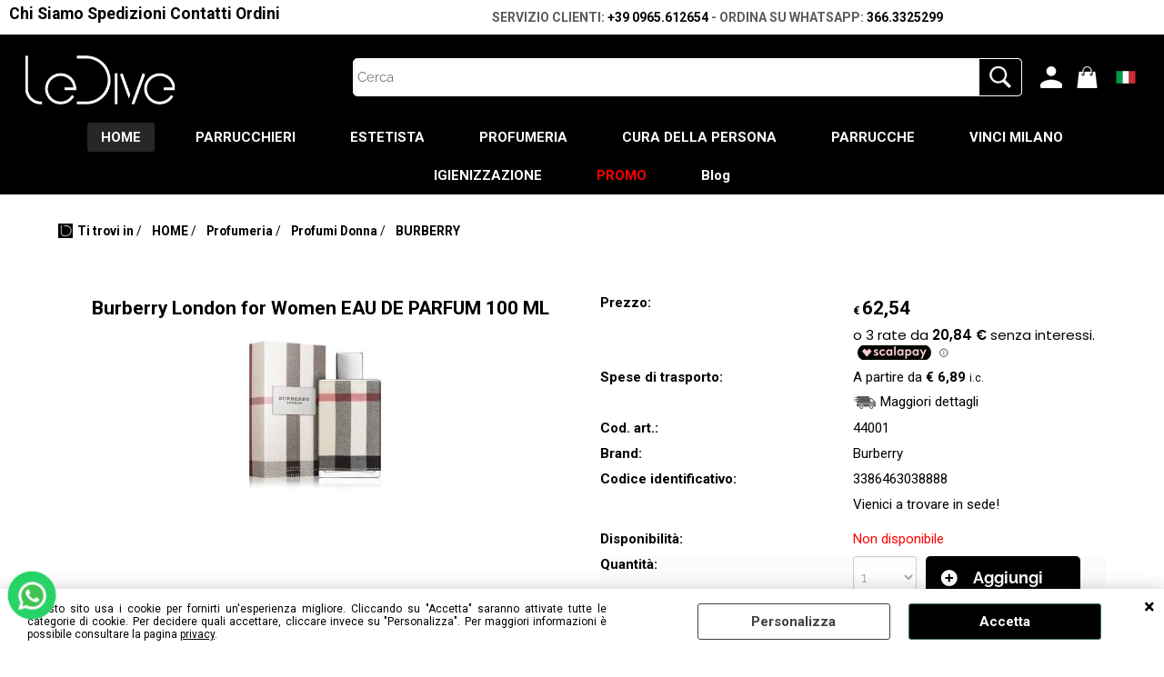

--- FILE ---
content_type: text/html; Charset=iso-8859-1
request_url: https://www.ledivebeauty.it/home/profumeria/profumi-donna/burberry/burberry-london-for-women-eau-de-parfum-100-ml.1.21.215.gp.4501.uw
body_size: 83688
content:
<!DOCTYPE html>
<html lang="it">
<head>
<meta charset="iso-8859-1">
<meta http-equiv="content-type" content="text/html; charset=iso-8859-1">
<base href="https://www.ledivebeauty.it/" />
<script type="text/javascript" id="rdy_p12rgJyD">
	//<![CDATA[
	window.onerror = function(message, url, lineNumber,columnNumber,oError) {oError = oError||{};var aStack = (oError.stack||"").split("\n");var aConsole = [];aConsole.push(message);for(var sY=0;sY<aStack.length;sY++){if(aStack[sY]){aConsole.push(aStack[sY].replace(/@/g,"\t"));}}console.log("ERROR:");console.log(aConsole.join("\n"));console.log("------------------------------------");return true;};
	//]]>
</script>


<link  href="scripts/jquery.js" rel="preload" type="text/javascript" as="script" />
<link  href="scripts/readyprolibrary.min120.js?lang=it" rel="preload" type="text/javascript" as="script" />
<link  href="/readycontent/images/Le_Dive-bianco.png" rel="preload" as="image" />
<link  href="ReadySkins/wonder/profile_69_20251117140124.css" rel="preload" type="text/css" as="style" />
<title>Burberry London for Women EAU DE PARFUM 100 ML - Burberry- Le Dive Beauty</title>
<meta http-equiv="imagetoolbar" content="no" />
<meta name="generator" content="Ready Pro Ecommerce" />
<meta name="content-language" content="it" />
<link rel="icon" type="image/x-icon" href="/favicon.ico" />
<meta content="Burberry London for Women EAU DE PARFUM 100 ML" name="keywords" />
<meta content=" Vivi l&#8217;atmosfera unica di Londra nella sua forma pi&#249; sensuale. L&#8217;eau de parfum da donna Burberry London rappresenta l&#8217;atmosfera della metropoli britannica che unisce in modo unico tradizione e spirito creativo dinamico. fresca fragranza floreale per la donna elegante in modo naturale perfetto per l&#8217;uso quotidiano e le occasioni speciali Composizione del profumo Le note di testa combinano il romantico&amp;#160;profumo&amp;#160;di rose e lonicera con il succoso mandarino tangerino. Dopo alcuni istanti si aggiungono gli accordi del seducente gelsomino, la gardenia tahitiana e le tenere peonie, che rinfrescano i dolcissimi mandarini. Il fondo dell&#8217;eau de parfum Burberry London del 2006 &#232; una calda miscela di patchouli, muschio e legno di sandalo, che rendono questa fragranza molto femminile e accattivante. Storia del profumo Burberry London &#232; l&#8217;essenza della capitale britannica catturata in un unico flacone, vestito in un tessuto con il tipico motivo a scacchi, che &#232; parte integrante dell'iconico abbigliamento e degli accessori di moda del marchio Burberry. Ti interessa questo profumo? Nel 2019, il marchio Burberry ha deciso di innovare il design di alcuni dei suoi profumi. Pu&#242; quindi succedere che i dettagli di un flacone o di una scatola siano diversi da quelli presentati nella fotografia. Tuttavia, i profumi Burberry conservano ancora la loro tipica eleganza britannica senza tempo. &amp;#160; " name="description" />
<meta content="width=device-width, minimum-scale=1.0, maximum-scale=5.0, initial-scale=1.0" name="viewport" />
<meta content="yes" name="apple-mobile-web-app-capable" />
<meta content="yes" name="mobile-web-app-capable" />
<link  href="https://www.ledivebeauty.it/home/profumeria/profumi-donna/burberry/burberry-london-for-women-eau-de-parfum-100-ml.1.21.215.gp.4501.uw" rel="canonical" />
<meta property="og:title" content="Burberry London for Women EAU DE PARFUM 100 ML - Burberry- Le Dive Beauty" />
<meta property="og:type" content="product" />
<meta content=" Vivi l&#8217;atmosfera unica di Londra nella sua forma pi&#249; sensuale. L&#8217;eau de parfum da donna Burberry London rappresenta l&#8217;atmosfera della metropoli britannica che unisce in modo unico tradizione e spirito creativo dinamico. fresca fragranza floreale per la donna elegante in modo naturale perfetto per l&#8217;uso quotidiano e le occasioni speciali Composizione del profumo Le note di testa combinano il romantico&amp;#160;profumo&amp;#160;di rose e lonicera con il succoso mandarino tangerino. Dopo alcuni istanti si aggiungono gli accordi del seducente gelsomino, la gardenia tahitiana e le tenere peonie, che rinfrescano i dolcissimi mandarini. Il fondo dell&#8217;eau de parfum Burberry London del 2006 &#232; una calda miscela di patchouli, muschio e legno di sandalo, che rendono questa fragranza molto femminile e accattivante. Storia del profumo Burberry London &#232; l&#8217;essenza della capitale britannica catturata in un unico flacone, vestito in un tessuto con il tipico motivo a scacchi, che &#232; parte integrante dell'iconico abbigliamento e degli accessori di moda del marchio Burberry. Ti interessa questo profumo? Nel 2019, il marchio Burberry ha deciso di innovare il design di alcuni dei suoi profumi. Pu&#242; quindi succedere che i dettagli di un flacone o di una scatola siano diversi da quelli presentati nella fotografia. Tuttavia, i profumi Burberry conservano ancora la loro tipica eleganza britannica senza tempo. &amp;#160; " property="og:description" />
<meta property="og:url" content="https://www.ledivebeauty.it/home/profumeria/profumi-donna/burberry/burberry-london-for-women-eau-de-parfum-100-ml.1.21.215.gp.4501.uw" />
<meta property="og:image" content="https://www.ledivebeauty.it/files/le_dive_beauty_Files/Foto/44867.JPG" />
<link  href="https://www.ledivebeauty.it/files/le_dive_beauty_Files/Foto/44867.JPG" rel="image_src" />
<link  href="ReadySkins/slick/slick1.css" rel="stylesheet" type="text/css" />
<link  href="ReadySkins/slick/slick-theme1.css" rel="stylesheet" type="text/css" />
<!-- SKIN Predefinita (Wonder-Advanced Black) -->
<link  href="ReadySkins/wonder/profile_69_20251117140124.css" rel="stylesheet" type="text/css" />
<style type="text/css">
.badge-ribbon-title.b1{all:initial;position:relative;white-space: nowrap;display:inline-block !important;border-top-left-radius:2px;border-bottom-left-radius:2px;z-index:10;box-sizing:border-box;text-align:center !important;}.badge-ribbon-title.b1::before {all: initial;}.badge-ribbon-title.b1::after {all: initial;content:" ";display:inline-block;position:absolute;top: 0;right:0;transform: skew(-10deg, 0deg);transform-origin:bottom left;border-radius:2px;padding:0;z-index:9;}.badge-ribbon-title.b1 > span {all:initial;}
.badge-ribbon-title.b2{all:initial;position:relative;white-space: nowrap;display:inline-block !important;border-top-left-radius:2px;border-bottom-left-radius:2px;z-index:10;box-sizing:border-box;text-align:center !important;}.badge-ribbon-title.b2::before {all: initial;}.badge-ribbon-title.b2::after {all: initial;content:" ";display:inline-block;position:absolute;top: 0;right:0;transform: skew(-10deg, 0deg);transform-origin:bottom left;border-radius:2px;padding:0;z-index:9;}.badge-ribbon-title.b2 > span {all:initial;}
#sheetBox .badge-ribbon-title.b1{background-color:red !important;box-shadow:0 2px 3px rgba(0, 0, 0, 0.2) !important;padding: 2px 10px 2px 10px !important;margin-right: 10px !important;margin-bottom: 5px !important;min-width: 80px !important;}#sheetBox .badge-ribbon-title.b1::after {background-color:red !important;height: 100% !important;width: 10px !important;}#sheetBox .badge-ribbon-title.b1::before {content: "new" !important;color:#fff !important;font-family: Tahoma !important;font-size: 12px !important;}
#sheetBox .badge-ribbon-title.b2{background-color:#34bf34 !important;box-shadow:0 2px 3px rgba(0, 0, 0, 0.2) !important;padding: 2px 10px 2px 10px !important;margin-right: 10px !important;margin-bottom: 5px !important;min-width: 80px !important;}#sheetBox .badge-ribbon-title.b2::after {background-color:#34bf34 !important;height: 100% !important;width: 10px !important;}#sheetBox .badge-ribbon-title.b2::before {content: "promo" !important;color:#fff !important;font-family: Tahoma !important;font-size: 12px !important;}
.bigBox .badge-ribbon-title.b1:not(.belongsToGroup),.bigBoxFade .badge-ribbon-title.b1:not(.belongsToGroup),.carousel .badge-ribbon-title.b1:not(.belongsToGroup),.miniBox .badge-ribbon-title.b1:not(.belongsToGroup){background-color:red !important;box-shadow:0 2px 3px rgba(0, 0, 0, 0.2) !important;padding: 2px 10px 2px 10px !important;margin-right: 10px !important;margin-bottom: 5px !important;min-width: 80px !important;}.bigBox .badge-ribbon-title.b1:not(.belongsToGroup)::after,.bigBoxFade .badge-ribbon-title.b1:not(.belongsToGroup)::after,.carousel .badge-ribbon-title.b1:not(.belongsToGroup)::after,.miniBox .badge-ribbon-title.b1:not(.belongsToGroup)::after{background-color:red !important;height: 100% !important;width: 10px !important;}.bigBox .badge-ribbon-title.b1:not(.belongsToGroup)::before,.bigBoxFade .badge-ribbon-title.b1:not(.belongsToGroup)::before,.carousel .badge-ribbon-title.b1:not(.belongsToGroup)::before,.miniBox .badge-ribbon-title.b1:not(.belongsToGroup)::before {content: "new" !important;color:#fff !important;font-family: Tahoma !important;font-size: 12px !important;}
.bigBox .badge-ribbon-title.b2:not(.belongsToGroup),.bigBoxFade .badge-ribbon-title.b2:not(.belongsToGroup),.carousel .badge-ribbon-title.b2:not(.belongsToGroup),.miniBox .badge-ribbon-title.b2:not(.belongsToGroup){background-color:#34bf34 !important;box-shadow:0 2px 3px rgba(0, 0, 0, 0.2) !important;padding: 2px 10px 2px 10px !important;margin-right: 10px !important;margin-bottom: 5px !important;min-width: 80px !important;}.bigBox .badge-ribbon-title.b2:not(.belongsToGroup)::after,.bigBoxFade .badge-ribbon-title.b2:not(.belongsToGroup)::after,.carousel .badge-ribbon-title.b2:not(.belongsToGroup)::after,.miniBox .badge-ribbon-title.b2:not(.belongsToGroup)::after{background-color:#34bf34 !important;height: 100% !important;width: 10px !important;}.bigBox .badge-ribbon-title.b2:not(.belongsToGroup)::before,.bigBoxFade .badge-ribbon-title.b2:not(.belongsToGroup)::before,.carousel .badge-ribbon-title.b2:not(.belongsToGroup)::before,.miniBox .badge-ribbon-title.b2:not(.belongsToGroup)::before {content: "promo" !important;color:#fff !important;font-family: Tahoma !important;font-size: 12px !important;}
.productsWrapper .badge-ribbon-title.b1{background-color:red !important;box-shadow:0 2px 3px rgba(0, 0, 0, 0.2) !important;padding: 2px 10px 2px 10px !important;margin-right: 10px !important;margin-bottom: 5px !important;min-width: 80px !important;}.productsWrapper .badge-ribbon-title.b1::after {background-color:red !important;height: 100% !important;width: 10px !important;}.productsWrapper .badge-ribbon-title.b1::before {content:"new" !important;color:#fff !important;font-family: Tahoma !important;font-size: 12px !important;}
.productsWrapper .badge-ribbon-title.b2{background-color:#34bf34 !important;box-shadow:0 2px 3px rgba(0, 0, 0, 0.2) !important;padding: 2px 10px 2px 10px !important;margin-right: 10px !important;margin-bottom: 5px !important;min-width: 80px !important;}.productsWrapper .badge-ribbon-title.b2::after {background-color:#34bf34 !important;height: 100% !important;width: 10px !important;}.productsWrapper .badge-ribbon-title.b2::before {content:"promo" !important;color:#fff !important;font-family: Tahoma !important;font-size: 12px !important;}
</style>

<style type="text/css">
#colSx,#colDx,#colMid{display:table-cell;vertical-align:top;}#mainTable{display:table;}
</style>
<script type="text/javascript" id="rdy_V82PyAPL">
//<![CDATA[
var template_var_bShowMobileVersion=false;
var template_var_skinFolder='ReadySkins/wonder/img/';
var template_var_ajaxCall_page='ajaxRequests.asp';
var template_var_upload_files_page='uploadFiles.asp';
var template_var_renew_session_page='';
var template_var_send_order_page='default.asp?cmd=sendOrder';
var template_var_order_incomplete_btn_ko='Annulla';
var template_var_order_incomplete_btn_ok='Procedi con l\'acquisto';
var template_var_order_incomplete_message='<strong>ATTENZIONE!!</strong><br /><p>Siamo spiacenti ma attualmente non esiste alcun vettore disponibile per la tua zona di consegna.</p><ul><li>Potresti decidere di inviare comunque l\'ordine. Ti chiamera\' un nostro tecnico per aiutarti</li><li>Oppure potresti annullare l\'operazione e riprovare tra qualche giorno lasciando i tuoi articoli nel carrello.</li><li>Oppure potresti annullare l\'operazione ma solo per provare un\'altra destinazione</li></ul><br /><br /><strong>Come vuoi procedere?</strong>';
var readypro_data = {cookiesAccepted:0,cookiesMarketingAccepted:0,cookiesStatisticsAccepted:0,webSiteCharset:'iso-8859-1'};
//]]>
</script>
<script src="scripts/jquery.js" type="text/javascript" id="rdy_scriptsjqueryjs"></script>
<script src="scripts/readyprolibrary.min120.js?lang=it" type="text/javascript" id="rdy_scriptsreadyprolibrarymin120jslangit" defer="defer"></script>
<script src="scripts/select2/dist/js/i18n/it.js" type="text/javascript" id="rdy_scriptsselect2distjsi18nitjs" defer="defer"></script>
<script src="scripts/slick/slick1.js" type="text/javascript" id="rdy_scriptsslickslick1js" defer="defer"></script>
<script src="https://cdn.scalapay.com/widget/v3/js/scalapay-widget.esm.js" type="module" id="rdy_httpscdnscalapaycomwidgetv3jsscalapaywidgetesmjs"></script>
<script src="https://cdn.scalapay.com/widget/v3/js/scalapay-widget.js" type="text/javascript" id="rdy_httpscdnscalapaycomwidgetv3jsscalapaywidgetjs" nomodule></script>
<script src="https://www.paypal.com/sdk/js?locale=it_IT&currency=EUR&client-id=AUk2xMu4TBx2SZGTXmRCizcuF9ePYmtRPyJydXi1N8GpJuwcbg8L1n_bopxA_23HGUHfC5zP27n0oTKE" type="text/javascript" id="rdy_httpswwwpaypalcomsdkjslocaleit_ITcurrencyEURclientidAUk2xMu4TBx2SZGTXmRCizcuF9ePYmtRPyJydXi1N8GpJuwcbg8L1n_bopxA_23HGUHfC5zP27n0oTKE" data-partner-attribution-id="Codice_Cart_ReadyProP4P"></script>
<!-- Google Tag Manager -->
<script type="text/javascript" id="rdy_lZ1U5Nqs">
//<![CDATA[
// Define dataLayer and the gtag function.
window.dataLayer = window.dataLayer || [];
function gtag(){dataLayer.push(arguments);}
// Set default consent to denied as a placeholder
// Determine actual values based on your own requirements
gtag('consent', 'default', {
'ad_storage':'denied',
'ad_user_data':'denied',
'ad_personalization':'denied',
'analytics_storage':'denied'
});
(function(w,d,s,l,i){w[l]=w[l]||[];w[l].push({'gtm.start':new Date().getTime(),event:'gtm.js'});var f=d.getElementsByTagName(s)[0],j=d.createElement(s),dl=l!='dataLayer'?'&l='+l:'';j.async=true;j.src='https://www.googletagmanager.com/gtm.js?id='+i+dl;f.parentNode.insertBefore(j,f);})(window,document,'script','dataLayer','GTM-PHMXJF2');
//]]>
</script>
<!-- End Google Tag Manager -->
</head>
<body id="body_getProd" class="body_lang_it webAreaID_21">
<!-- Google Tag Manager (noscript) -->
<noscript><iframe src="https://www.googletagmanager.com/ns.html?id=GTM-PHMXJF2" height="0" width="0" style="display:none;visibility:hidden"></iframe></noscript>
<!-- End Google Tag Manager (noscript) -->
<div id="cookieAlert"><div class="text"><p>Questo sito usa i cookie per fornirti un'esperienza migliore. Cliccando su "Accetta" saranno attivate tutte le categorie di cookie. Per decidere quali accettare, cliccare invece su "Personalizza". Per maggiori informazioni è possibile consultare la pagina <a href="/privacy">privacy</a>.</p></div><div class="btn"><a href="/?cmd=cookieAlertDetails" class="details" onclick="return showCookieDetails(this);">Personalizza</a><a href="/?cmd=cookieAlertOK" class="ok" onclick="return acceptCookie(this,false);">Accetta</a></div><a href="/?cmd=cookieAlertCLOSE" class="close" onclick="return closeCookieBanner(this);">CHIUDI</a></div>
<div id="r_left_menu"><div class="r_left_menu_loader"></div><div class="r_left_menu_container"><div class="r_left_menu_container_scroll"><ul><li class="btn_left_close btn"><span>Chiudi</span></li></ul><ul class="r_left_menu_btn"><li class="btn_left_languages btn" id="btn_left_languages"><span class="current it" title="Italiano">IT</span></li></ul><div id="left_languages" class="r_left_menu_list"><div class="list"></div><script type="text/javascript" id="rdy_ENOn4mEi">
//<![CDATA[
$('#left_languages .list').append('<a href="home/profumeria/profumi-donna/burberry/burberry-london-for-women-eau-de-parfum-100-ml.1.21.215.gp.4501.uw?l=1" title="Italiano" class="lang it">Italiano</a><a href="home/profumeria/profumi-donna/burberry/burberry-london-for-women-eau-de-parfum-100-ml.1.21.215.gp.4501.uw?l=2" title="Inglese" class="lang en">Inglese</a>')
//]]>
</script>
</div><div class="r_left_menu_areas"><ul>
<li id="r_webArea_21" class="current">
<a href="https://www.ledivebeauty.it/" title="HOME" class="selectedButt" target="_self" data-text="HOME">HOME</a>
<div class="r_left_menu_categories"><ul><!--catTreeSTART4--><li class="li-folder"><a href="cura-dei-capelli" id="r_folder_4" class="folder" data-id="4" data-params="cmd=searchProd&idA=21&idC=4" data-page="custom">PARRUCCHIERE</a></li><!--catTreeEND4--><!--catTreeSTART56--><li class="li-folder"><a href="estetica" id="r_folder_56" class="folder withProducts" data-id="56" data-params="cmd=searchProd&idA=21&idC=56" data-page="custom">ESTETISTA</a></li><!--catTreeEND56--><!--catTreeSTART115--><li class="li-folder"><a href="curadellapersona" id="r_folder_115" class="folder" data-id="115" data-params="cmd=searchProd&idA=21&idC=115" data-page="custom">CURA DELLE PERSONA</a></li><!--catTreeEND115--><!--catTreeSTART117--><li class="li-folder"><a href="profumi" id="r_folder_117" class="folder" data-id="117" data-params="cmd=searchProd&idA=21&idC=117" data-page="custom">Profumeria</a></li><!--catTreeEND117--><!--catTreeSTART149--><li class="li-folder"><a href="home/igienizzazione/products.1.21.149.sp.uw" id="r_folder_149" class="folder withProducts" data-id="149" data-params="cmd=searchProd&idA=21&idC=149" data-page="standard">IGIENIZZAZIONE</a></li><!--catTreeEND149--><!--catTreeSTART187--><li class="li-folder"><a href="vinci-milano" id="r_folder_187" class="folder" data-id="187" data-params="cmd=searchProd&idA=21&idC=187" data-page="custom">VINCI MILANO</a></li><!--catTreeEND187--></ul></div>
</li><li id="r_webArea_14">
<a href="/Cura-dei-capelli" title="PARRUCCHIERI" target="_self" data-text="PARRUCCHIERI">PARRUCCHIERI</a>
<!-- INNERHTML_AREA_14 -->
</li><li id="r_webArea_15">
<a href="Prodotti-per-estetica" title="ESTETISTA" target="_self" data-text="ESTETISTA">ESTETISTA</a>
<!-- INNERHTML_AREA_15 -->
</li><li id="r_webArea_16">
<a href="Profumi-donna-uomo" title="PROFUMERIA" target="_self" data-text="PROFUMERIA">PROFUMERIA</a>
<!-- INNERHTML_AREA_16 -->
</li><li id="r_webArea_17">
<a href="cura-della-persona.1.17.uw" title="CURA DELLA PERSONA" target="_self" data-text="CURA DELLA PERSONA">CURA DELLA PERSONA</a>
<!-- INNERHTML_AREA_17 -->
</li><li id="r_webArea_28">
<a href="home" title="PARRUCCHE" target="_self" data-text="PARRUCCHE">PARRUCCHE</a>
<!-- INNERHTML_AREA_28 -->
</li><li id="r_webArea_18">
<a href="vinci-milano" title="VINCI MILANO" target="_self" data-text="VINCI MILANO">VINCI MILANO</a>
<!-- INNERHTML_AREA_18 -->
</li><li id="r_webArea_19">
<a href="igienizzazione.1.19.uw" title="IGIENIZZAZIONE" target="_self" data-text="IGIENIZZAZIONE">IGIENIZZAZIONE</a>
<!-- INNERHTML_AREA_19 -->
</li><li id="r_webArea_26">
<a href="PROMO" title="<font color=&quot;#FF0000&quot;><STRONG>PROMO</STRONG></font>" target="_self" data-text="<font color=&quot;#FF0000&quot;><STRONG>PROMO</STRONG></font>"><font color="#FF0000"><STRONG>PROMO</STRONG></font></a>
<!-- INNERHTML_AREA_26 -->
</li><li id="r_webArea_29">
<a href="blog/" title="Blog" target="_self" data-text="Blog">Blog</a>
<!-- INNERHTML_AREA_29 -->
</li>
</ul>
</div></div></div></div>
<div id="header_responsive"><div id="head"><div id="header_top_bar_wrapper"><ul class="header_top_bar"><li id="top_text"><div>
<link rel="preconnect" href="https://fonts.googleapis.com">
<link rel="preconnect" href="https://fonts.gstatic.com" crossorigin>
<link href="https://fonts.googleapis.com/css2?family=Roboto:ital,wght@0,100..900;1,100..900&display=swap" rel="stylesheet">
<div class="alto">
<h3><a href="/chisiamo">Chi Siamo</a>
<a href="/spedizioni">Spedizioni</a>
<a href="/contatti">Contatti</a>
<a href="/default.asp?cmd=viewDocuments&amp;cmdString=orders&amp;l=1">
Ordini</a></h3></div>
<div class="ordina_su_whatsapp_wrapper hide_mobile">
<div class="spacer">
<p><span>Servizio Clienti:</span> <a href="tel:+390965612654">+39
0965.612654</a> - Ordina su Whatsapp:
<strong><a href="https://api.whatsapp.com/send?phone=393663325299">366.3325299</a></strong></p></div></div>
</div></li></ul></div><div id="top_buttons_wrapper"><ul class="top_buttons"><li id="top_menu_button" class="btn_menu butt"><a href="#"><span>&nbsp;</span></a></li><li class="box_logo"><a href="https://www.ledivebeauty.it/"><img src="/readycontent/images/Le_Dive-bianco.png" fetchpriority="high" id="logo" alt="Le Dive Beauty - Forniture Per Parrucchieri ed Estetiste - Centri Benessere - Cosmesi" border="0" /></a></li><li class="box_search"><form action="default.asp" id="top_search" class="headForm"><div class="box_text_search"><input type="text" placeholder="Cerca" class="txt_search" name="cmdString" autocomplete="off" value="" /><input type="submit" value="ok" class="btn_search responsive_butt" /></div><input type="button" value="ok" name="main_butt" class="btn_search main_butt" /><input type="hidden" name="cmd" value="searchProd" /><input type="hidden" name="bFormSearch" value="1" /></form></li><li id="top_login_button" class="btn_login butt"><a href="default.asp?cmd=loginAndRegister" rel="nofollow"><span>Accedi / Registrati</span></a><div id="top_login" class="popup"><div class="loginAndRegister" id="loginAndRegisterTop"><div id="existentUserBoxTop" class="existent_user_box"><div class="boxTitle"><span>Sono già registrato</span></div><p>Per completare l'ordine inserisci il nome utente e la password e poi clicca sul pulsante "Accedi"</p><form action="home/profumeria/profumi-donna/burberry/burberry-london-for-women-eau-de-parfum-100-ml.1.21.215.gp.4501.uw" method="post"><fieldset><label><strong>E-mail:</strong><input type="text" name="uid" /></label><label><strong>Password:</strong><input type="password" name="pwd" onkeypress="showToggleViewPassword(this);" /></label></fieldset><input value="Accedi" type="submit" name="cmdOK" class="butt1" /><a href="#" title="Inserire l'indirizzo email con il quale e' stata effettuata la registrazione per reimpostare la password" onclick="return showMessageInLightBox('&lt;div id=&quot;resetPwdRequest&quot;&gt;&lt;div class=&quot;boxTitle&quot;&gt;Hai perso la password?&lt;/div&gt;Per avviare la procedura di reset della password inserisci l\'indirizzo email con il quale ti sei registrato.&lt;form id=&quot;resetPwdRequestForm&quot; action=&quot;default.asp?cmd=resetPwdRequest&quot; method=&quot;post&quot; onsubmit=&quot;return checkResetPwdForm(this);&quot;&gt;&lt;label for=&quot;email&quot;&gt;E-mail&lt;/label&gt;&amp;nbsp;&lt;input type=&quot;text&quot; name=&quot;email&quot; /&gt;&amp;nbsp;&lt;input type=&quot;submit&quot; name=&quot;cmd_OK&quot; value=&quot;Vai&quot; class=&quot;butt1&quot; id=&quot;resetPwdRequestButt&quot; /&gt;&lt;/form&gt;&lt;/div&gt;');">Hai perso la password?</a></form></div><div id="newUserBoxTop" class="new_user_box"><div class="boxTitle"><span>Sono un nuovo cliente</span></div><p>Se non sei ancora registrato sul nostro sito clicca sul pulsante "Registrati"</p><form action="default.asp?cmd=regForm" method="post"><input type="submit" name="cmdRegister" value="Registrati" class="butt1" /></form></div></div></div></li><li class="btn_cart butt" id="top_cart_button"><a href="default.asp?cmd=showCart" rel="nofollow"><span>0,00</span></a></li><li id="top_languages" class="btn_lang butt"><span class="current it" title="Italiano">IT</span><div class="list"></div><script type="text/javascript" id="rdy_J17oqfoE">
//<![CDATA[
$('#top_languages .list').append('<a href="home/profumeria/profumi-donna/burberry/burberry-london-for-women-eau-de-parfum-100-ml.1.21.215.gp.4501.uw?l=1" title="Italiano" class="lang it">Italiano</a><a href="home/profumeria/profumi-donna/burberry/burberry-london-for-women-eau-de-parfum-100-ml.1.21.215.gp.4501.uw?l=2" title="Inglese" class="lang en">Inglese</a>')
//]]>
</script>
</li></ul></div></div></div>
<div id="menu" class="megamenu"><ul>
<li id="webArea_21" class="current">
<a href="https://www.ledivebeauty.it/" title="HOME" class="selectedButt" target="_self" data-text="HOME">HOME</a>
</li><li id="webArea_14">
<a href="/Cura-dei-capelli" title="PARRUCCHIERI" target="_self" data-text="PARRUCCHIERI">PARRUCCHIERI</a>
</li><li id="webArea_15">
<a href="Prodotti-per-estetica" title="ESTETISTA" target="_self" data-text="ESTETISTA">ESTETISTA</a>
</li><li id="webArea_16">
<a href="Profumi-donna-uomo" title="PROFUMERIA" target="_self" data-text="PROFUMERIA">PROFUMERIA</a>
</li><li id="webArea_17">
<a href="cura-della-persona.1.17.uw" title="CURA DELLA PERSONA" target="_self" data-text="CURA DELLA PERSONA">CURA DELLA PERSONA</a>
</li><li id="webArea_28">
<a href="home" title="PARRUCCHE" target="_self" data-text="PARRUCCHE">PARRUCCHE</a>
</li><li id="webArea_18">
<a href="vinci-milano" title="VINCI MILANO" target="_self" data-text="VINCI MILANO">VINCI MILANO</a>
</li><li id="webArea_19">
<a href="igienizzazione.1.19.uw" title="IGIENIZZAZIONE" target="_self" data-text="IGIENIZZAZIONE">IGIENIZZAZIONE</a>
</li><li id="webArea_26">
<a href="PROMO" title="<font color=&quot;#FF0000&quot;><STRONG>PROMO</STRONG></font>" target="_self" data-text="<font color=&quot;#FF0000&quot;><STRONG>PROMO</STRONG></font>"><font color="#FF0000"><STRONG>PROMO</STRONG></font></a>
</li><li id="webArea_29">
<a href="blog/" title="Blog" target="_self" data-text="Blog">Blog</a>
</li>
</ul>
</div>
<div id="mainTableContainer">
<div id="mainTable">
<div id="colMid">
<noscript><div id="jsNotEnabledMessage"><img src="ReadySkins/wonder/img/alert_javascriptIsNotEnable.gif" border="0" alt="" /></div></noscript>
<div id="navBar"><div id="breadcrumbs"><strong>Ti trovi in</strong> <ul><li><a href="https://www.ledivebeauty.it/" title="HOME"><span>HOME</span></a></li> <li><a href="profumi" title="Profumeria"><span>Profumeria</span></a></li> <li><a href="home/profumeria/profumi-donna/products.1.21.124.sp.uw" title="Profumi Donna"><span>Profumi Donna</span></a></li> <li><a href="home/profumeria/profumi-donna/burberry/products.1.21.215.sp.uw" title="BURBERRY"><span>BURBERRY</span></a></li></ul></div></div><script type="application/ld+json">{"itemListElement":[{"@type":"ListItem","position":1,"item":{"@id":"https://www.ledivebeauty.it/","name":"HOME"}},{"@type":"ListItem","position":2,"item":{"@id":"profumi","name":"Profumeria"}},{"@type":"ListItem","position":3,"item":{"@id":"home/profumeria/profumi-donna/products.1.21.124.sp.uw","name":"Profumi Donna"}},{"@type":"ListItem","position":4,"item":{"@id":"home/profumeria/profumi-donna/burberry/products.1.21.215.sp.uw","name":"BURBERRY"}}],"@type":"BreadcrumbList","@context":"https://schema.org"}</script>
<div id="sheetBox" class="type-5">
<div id="sheetBoxTopDetails" class="row">
<div class="col col1">
<h1 class="boxTitle">
<span>Burberry London for Women EAU DE PARFUM 100 ML</span>
</h1>
<div class="imagesBox">
<div class="mainImagesList" id="sheetMainImageConteiner"><a href="files/le_dive_beauty_Files/Foto/44867.JPG" data-fancybox-title="Burberry London for Women EAU DE PARFUM 100 ML" class="fancybox-sheet-gallery imageParent"><img src="files/le_dive_beauty_Files/Foto/44867.JPG" fetchpriority="high" class="image" id="sheetMainImage" alt="Burberry London for Women EAU DE PARFUM 100 ML" border="0" /></a></div><div class="sheetMainImage thumbsList" data-n-thumbs="4" data-n-total-mages="1" data-add-pinch="0"></div>
</div>
</div>
<div class="col col2">
<div class="detailsBox">
<table width="99%" border="0" cellspacing="0" cellpadding="0"><tr class="price">
<th scope="row" class="price">Prezzo:</th>
<td data-label="" class="price"><h3 class="mainPrice"><span class="mainPriceCurrency">&#8364;</span><span class="mainPriceAmount">62,54</span></h3><div><scalapay-widget amount="62.54" min="1" locale="it"frequency-number="30"number-of-installments="3"></scalapay-widget></div></td>
</tr><tr id="shippingAmount_4501" class="deliveryInfo">
<th scope="row" class="deliveryInfo">Spese di trasporto:</th>
<td id="shippingAmount_4501" data-label="" class="deliveryInfo"><div class="shippingDetails"><span>A partire da <strong>&#8364; 6,89</strong> <span class="sIva">i.c.</span></span><a href="#" onclick="return shippingPreviewLightBox('ajaxRequests.asp?cmd=productShipping&cmdID=4501&bAddTaxes=1');" class="shippingDetailsButton" rel="nofollow">Maggiori dettagli</a></div></td>
</tr><tr class="code">
<th scope="row" class="code">Cod. art.:</th>
<td data-label="" class="code">44001</td>
</tr><tr class="T9">
<th scope="row" class="T9">Brand:</th>
<td data-label="" class="T9"><a href="/?cmd=searchProd&t9=144&bFormSearch=1" title="Burberry">Burberry</a></td>
</tr><tr class="barCode">
<th scope="row" class="barCode">Codice identificativo:</th>
<td data-label="" class="barCode">3386463038888</td>
</tr><tr class="customHTML">
<th scope="row" class="customHTML"></th>
<td data-label="" class="customHTML"><p>Vienici a trovare in sede!</p>
</td>
</tr><tr class="availability">
<th scope="row" class="availability">Disponibilità:</th>
<td data-label="" class="availability"><span class="noAV">Non disponibile</span>
</td>
</tr><tr id="sheetAddToCartRow"><th>Quantità:</th><td class="bkg1"><form class="cart_form_disabled" action="#" method="post" onsubmit="showMessageInLightBox('&lt;div class=&quot;ajax_warning&quot;&gt;\r\n\t&lt;p&gt;Attenzione!&lt;br/&gt;Prodotto non ordinabile&lt;br/&gt;Non disponibile&lt;/p&gt;\r\n\t&lt;div class=&quot;btn_wrapp&quot;&gt;\r\n\t\t&lt;a href=&quot;#&quot; onclick=&quot;return closeLightBox();&quot; class=&quot;btn close&quot;&gt;OK&lt;/a&gt;\r\n\t&lt;/div&gt;\r\n&lt;/div&gt;');;return false;">
<select disabled="disabled" class="cart_form_quantity">
<option value="1">1</option>
</select>
<input value="Aggiungi" type="submit" name="cmdAdd" class="butt1" />
</form></td></tr></table>
</div>
<div class="servicesBox"><h2><span>Servizi</span></h2><a href="javascript:window.print();" class="buttServPrint">Stampa</a><a href="default.asp?cmd=webRequest&amp;sType=price&amp;idPrimario=4501" title="Avvisami quando diminuisce il prezzo" rel="nofollow" class="webRequestPrice" class="buttServPrice" onclick="showMessageInLightBox('&lt;div class=&quot;ajax_message&quot;&gt;&lt;strong class=&quot;title&quot;&gt;Avvisami quando diminuisce il prezzo&lt;/strong&gt;&lt;p&gt;A quale indirizzo email vuoi ricevere il messaggio?&lt;/p&gt;&lt;form action=&quot;default.asp?cmd=webRequest&amp;sType=price&amp;idPrimario=4501&quot; method=&quot;post&quot; onsubmit=&quot;return false;&quot; style=&quot;text-align:center;&quot;&gt;&lt;input type=&quot;text&quot; name=&quot;webRequestMAdd&quot; value=&quot;&quot; style=&quot;margin:auto;&quot; class=&quot;webRequestMail&quot; /&gt;&amp;nbsp;&lt;div class=&quot;btn_wrapp&quot;&gt;&lt;a href=&quot;#&quot; onclick=&quot;sendData( $(this).closest(\'form\').get(0) );return false;&quot; class=&quot;btn ok&quot;&gt;OK&lt;/a&gt;&lt;/div&gt;&lt;/form&gt;&lt;/div&gt;');return false;">Avvisami quando diminuisce il prezzo</a><a href="default.asp?cmd=webRequest&amp;sType=disp&amp;idPrimario=4501" title="Avvisami quando l'articolo sarà disponibile" rel="nofollow" class="webRequestDispo" class="buttServDispo" onclick="showMessageInLightBox('&lt;div class=&quot;ajax_message&quot;&gt;&lt;strong class=&quot;title&quot;&gt;Avvisami quando l\'articolo sar&#224; disponibile&lt;/strong&gt;&lt;p&gt;A quale indirizzo email vuoi ricevere il messaggio?&lt;/p&gt;&lt;form action=&quot;default.asp?cmd=webRequest&amp;sType=disp&amp;idPrimario=4501&quot; method=&quot;post&quot; onsubmit=&quot;return false;&quot; style=&quot;text-align:center;&quot;&gt;&lt;input type=&quot;text&quot; name=&quot;webRequestMAdd&quot; value=&quot;&quot; style=&quot;margin:auto;&quot; class=&quot;webRequestMail&quot; /&gt;&amp;nbsp;&lt;div class=&quot;btn_wrapp&quot;&gt;&lt;a href=&quot;#&quot; onclick=&quot;sendData( $(this).closest(\'form\').get(0) );return false;&quot; class=&quot;btn ok&quot;&gt;OK&lt;/a&gt;&lt;/div&gt;&lt;/form&gt;&lt;/div&gt;');return false;">Avvisami quando l'articolo sarà disponibile</a><a href="ajaxRequests.asp?cmd=tellToFriends&cmdID=4501" title="Condividi" class="buttServTellToFriend" rel="nofollow">Condividi</a><a href="#" onclick="showMessageInLightBox('&lt;div id=&quot;formRequestInfo&quot;&gt;\r\n\t&lt;div class=&quot;boxTitle&quot;&gt;&lt;span&gt;Richiedi informazioni&lt;/span&gt;&lt;/div&gt;\r\n\t&lt;form action=&quot;default.asp?cmd=requestInfo&quot; method=&quot;post&quot; id=&quot;frm_request_info&quot; onsubmit=&quot;return checkRequestInfoForm(this);&quot;&gt;\r\n\t\t&lt;h3&gt;Burberry London for Women EAU DE PARFUM 100 ML&lt;/h3&gt;\r\n\t\t&lt;p&gt;Non hai trovato ci&#242; che cerchi? Scrivici e richiedi quello che ti interessa sapere.&lt;/p&gt;\r\n\t\t&lt;table border=&quot;0&quot; cellspacing=&quot;0&quot; cellpadding=&quot;0&quot;&gt;\r\n\t\t\t&lt;tr&gt;\r\n\t\t\t\t&lt;td&gt;\r\n\t\t\t\t\t&lt;label for=&quot;maskedField1&quot;&gt;Nome&lt;/label&gt;\r\n\t\t\t\t\t&lt;input type=&quot;text&quot; name=&quot;maskedField1&quot; id=&quot;maskedField1&quot; /&gt;\r\n\t\t\t\t&lt;/td&gt;\r\n\t\t\t\t&lt;td&gt;&lt;/td&gt;\r\n\t\t\t&lt;/tr&gt;\r\n\t\t\t&lt;tr&gt;\r\n\t\t\t\t&lt;td&gt;\r\n\t\t\t\t\t&lt;label&gt;E-mail&lt;/label&gt;&lt;input type=&quot;text&quot; name=&quot;maskedField2&quot; /&gt;\r\n\t\t\t\t&lt;/td&gt;\r\n\t\t\t\t&lt;td&gt;\r\n\t\t\t\t\t&lt;input type=&quot;hidden&quot; name=&quot;maskedField5&quot; value=&quot;maskedField2&quot; /&gt;\r\n\t\t\t\t&lt;/td&gt;\r\n\t\t\t&lt;/tr&gt;\r\n\t\t\t&lt;tr&gt;\r\n\t\t\t\t&lt;td colspan=&quot;2&quot;&gt;\r\n\t\t\t\t\t&lt;label for=&quot;maskedField3&quot;&gt;Richiesta&lt;/label&gt;\r\n\t\t\t\t\t&lt;textarea rows=&quot;5&quot; name=&quot;maskedField3&quot; id=&quot;maskedField3&quot;&gt;&lt;/textarea&gt;\r\n\t\t\t\t&lt;/td&gt;\r\n\t\t\t&lt;/tr&gt;\r\n\t\t\t&lt;tr&gt;\r\n\t\t\t\t&lt;td colspan=&quot;2&quot;&gt;\r\n\t\t\t\t\t\r\n\t\t\t\t\t&lt;input type=&quot;submit&quot; name=&quot;cmd_OK&quot; value=&quot;INVIA RICHIESTA&quot; class=&quot;butt1 frm_request_info_submit&quot; /&gt;\r\n\t\t\t\t&lt;/td&gt;\r\n\t\t\t&lt;/tr&gt;\r\n\t\t&lt;/table&gt;\r\n\t\t&lt;input type=&quot;hidden&quot; name=&quot;productID&quot; value=&quot;4501&quot; /&gt;\r\n\t&lt;/form&gt;\r\n&lt;/div&gt;');return false;" class="buttServInfo">Richiedi informazioni</a></div>
</div>
</div>
<div id="sheetProductDescription"><div class="descriptionBox"><p style='BOX-SIZING: border-box; FONT-SIZE: 14px; FONT-FAMILY: Roboto, "Helvetica Neue", Arial, Helvetica, sans-serif; WHITE-SPACE: normal; WORD-SPACING: 0px; TEXT-TRANSFORM: none; FONT-WEIGHT: 400; COLOR: rgb(0,0,0); OUTLINE-WIDTH: medium !important; PADDING-BOTTOM: 0px; FONT-STYLE: normal; TEXT-ALIGN: left; PADDING-TOP: 0px; OUTLINE-STYLE: none !important; PADDING-LEFT: 0px; ORPHANS: 2; WIDOWS: 2; MARGIN: 0px 0px 1.3em; LETTER-SPACING: normal; OUTLINE-COLOR: invert !important; LINE-HEIGHT: 1.5; PADDING-RIGHT: 0px; BACKGROUND-COLOR: rgb(255,255,255); TEXT-INDENT: 0px; font-variant-ligatures: normal; font-variant-caps: normal; -webkit-text-stroke-width: 0px; text-decoration-style: initial; text-decoration-color: initial'>
Vivi l’atmosfera unica di Londra nella sua forma più sensuale.
L’eau de parfum da donna Burberry London rappresenta l’atmosfera
della metropoli britannica che unisce in modo unico tradizione e
spirito creativo dinamico.</p>
<ul style='LIST-STYLE-TYPE: none; BOX-SIZING: border-box; FONT-SIZE: 14px; FONT-FAMILY: Roboto, "Helvetica Neue", Arial, Helvetica, sans-serif; WHITE-SPACE: normal; WORD-SPACING: 0px; TEXT-TRANSFORM: none; FONT-WEIGHT: 400; COLOR: rgb(0,0,0); OUTLINE-WIDTH: medium !important; PADDING-BOTTOM: 0px; FONT-STYLE: normal; TEXT-ALIGN: left; PADDING-TOP: 0px; OUTLINE-STYLE: none !important; PADDING-LEFT: 0px; ORPHANS: 2; WIDOWS: 2; MARGIN: 0px 0px 1.3em; LETTER-SPACING: normal; OUTLINE-COLOR: invert !important; LINE-HEIGHT: 1.5; PADDING-RIGHT: 0px; BACKGROUND-COLOR: rgb(255,255,255); TEXT-INDENT: 0px; font-variant-ligatures: normal; font-variant-caps: normal; -webkit-text-stroke-width: 0px; text-decoration-style: initial; text-decoration-color: initial'>
<li style="LIST-STYLE-TYPE: none; BOX-SIZING: border-box; POSITION: relative; OUTLINE-WIDTH: medium !important; PADDING-BOTTOM: 0px; PADDING-TOP: 0px; OUTLINE-STYLE: none !important; PADDING-LEFT: 1px; MARGIN: 0px; OUTLINE-COLOR: invert !important; LINE-HEIGHT: 1.5; PADDING-RIGHT: 0px">
fresca fragranza floreale</li>
<li style="LIST-STYLE-TYPE: none; BOX-SIZING: border-box; POSITION: relative; OUTLINE-WIDTH: medium !important; PADDING-BOTTOM: 0px; PADDING-TOP: 0px; OUTLINE-STYLE: none !important; PADDING-LEFT: 1px; MARGIN: 0px; OUTLINE-COLOR: invert !important; LINE-HEIGHT: 1.5; PADDING-RIGHT: 0px">
per la donna elegante in modo naturale</li>
<li style="LIST-STYLE-TYPE: none; BOX-SIZING: border-box; POSITION: relative; OUTLINE-WIDTH: medium !important; PADDING-BOTTOM: 0px; PADDING-TOP: 0px; OUTLINE-STYLE: none !important; PADDING-LEFT: 1px; MARGIN: 0px; OUTLINE-COLOR: invert !important; LINE-HEIGHT: 1.5; PADDING-RIGHT: 0px">
perfetto per l’uso quotidiano e le occasioni speciali</li></ul>
<p style='BOX-SIZING: border-box; FONT-SIZE: 14px; FONT-FAMILY: Roboto, "Helvetica Neue", Arial, Helvetica, sans-serif; WHITE-SPACE: normal; WORD-SPACING: 0px; TEXT-TRANSFORM: none; FONT-WEIGHT: 400; COLOR: rgb(0,0,0); OUTLINE-WIDTH: medium !important; PADDING-BOTTOM: 0px; FONT-STYLE: normal; TEXT-ALIGN: left; PADDING-TOP: 0px; OUTLINE-STYLE: none !important; PADDING-LEFT: 0px; ORPHANS: 2; WIDOWS: 2; MARGIN: 0px 0px 1.3em; LETTER-SPACING: normal; OUTLINE-COLOR: invert !important; LINE-HEIGHT: 1.5; PADDING-RIGHT: 0px; BACKGROUND-COLOR: rgb(255,255,255); TEXT-INDENT: 0px; font-variant-ligatures: normal; font-variant-caps: normal; -webkit-text-stroke-width: 0px; text-decoration-style: initial; text-decoration-color: initial'>
<strong style="BOX-SIZING: border-box; FONT-WEIGHT: 700; OUTLINE-WIDTH: medium !important; PADDING-BOTTOM: 0px; PADDING-TOP: 0px; OUTLINE-STYLE: none !important; PADDING-LEFT: 0px; MARGIN: 0px; OUTLINE-COLOR: invert !important; PADDING-RIGHT: 0px">
Composizione del
profumo<br style="BOX-SIZING: border-box; OUTLINE-WIDTH: medium !important; PADDING-BOTTOM: 0px; PADDING-TOP: 0px; OUTLINE-STYLE: none !important; PADDING-LEFT: 0px; MARGIN: 0px; OUTLINE-COLOR: invert !important; PADDING-RIGHT: 0px" />
</strong>Le note di testa combinano il
romantico<span>&#160;</span><a title="profumo"
style="BOX-SIZING: border-box; TEXT-DECORATION: underline; COLOR: rgb(64,64,64); OUTLINE-WIDTH: medium !important; PADDING-BOTTOM: 0px; PADDING-TOP: 0px; OUTLINE-STYLE: none !important; PADDING-LEFT: 0px; MARGIN: 0px; OUTLINE-COLOR: invert !important; PADDING-RIGHT: 0px; transition: color 0.3s ease 0s"
href="https://www.notino.it/profumi/">profumo</a><span>&#160;</span>di
rose e lonicera con il succoso mandarino tangerino. Dopo alcuni
istanti si aggiungono gli accordi del seducente gelsomino, la
gardenia tahitiana e le tenere peonie, che rinfrescano i
dolcissimi mandarini. Il fondo dell’eau de parfum Burberry
London del 2006 è una calda miscela di patchouli, muschio e
legno di sandalo, che rendono questa fragranza molto femminile e
accattivante.</p>
<p style='BOX-SIZING: border-box; FONT-SIZE: 14px; FONT-FAMILY: Roboto, "Helvetica Neue", Arial, Helvetica, sans-serif; WHITE-SPACE: normal; WORD-SPACING: 0px; TEXT-TRANSFORM: none; FONT-WEIGHT: 400; COLOR: rgb(0,0,0); OUTLINE-WIDTH: medium !important; PADDING-BOTTOM: 0px; FONT-STYLE: normal; TEXT-ALIGN: left; PADDING-TOP: 0px; OUTLINE-STYLE: none !important; PADDING-LEFT: 0px; ORPHANS: 2; WIDOWS: 2; MARGIN: 0px 0px 1.3em; LETTER-SPACING: normal; OUTLINE-COLOR: invert !important; LINE-HEIGHT: 1.5; PADDING-RIGHT: 0px; BACKGROUND-COLOR: rgb(255,255,255); TEXT-INDENT: 0px; font-variant-ligatures: normal; font-variant-caps: normal; -webkit-text-stroke-width: 0px; text-decoration-style: initial; text-decoration-color: initial'>
<strong style="BOX-SIZING: border-box; FONT-WEIGHT: 700; OUTLINE-WIDTH: medium !important; PADDING-BOTTOM: 0px; PADDING-TOP: 0px; OUTLINE-STYLE: none !important; PADDING-LEFT: 0px; MARGIN: 0px; OUTLINE-COLOR: invert !important; PADDING-RIGHT: 0px">
Storia del
profumo<br style="BOX-SIZING: border-box; OUTLINE-WIDTH: medium !important; PADDING-BOTTOM: 0px; PADDING-TOP: 0px; OUTLINE-STYLE: none !important; PADDING-LEFT: 0px; MARGIN: 0px; OUTLINE-COLOR: invert !important; PADDING-RIGHT: 0px" />
</strong>Burberry London è l’essenza della capitale britannica
catturata in un unico flacone, vestito in un tessuto con il tipico
motivo a scacchi, che è parte integrante dell'iconico abbigliamento
e degli accessori di moda del marchio Burberry.</p>
<p style='BOX-SIZING: border-box; FONT-SIZE: 14px; FONT-FAMILY: Roboto, "Helvetica Neue", Arial, Helvetica, sans-serif; WHITE-SPACE: normal; WORD-SPACING: 0px; TEXT-TRANSFORM: none; FONT-WEIGHT: 400; COLOR: rgb(0,0,0); OUTLINE-WIDTH: medium !important; PADDING-BOTTOM: 0px; FONT-STYLE: normal; TEXT-ALIGN: left; PADDING-TOP: 0px; OUTLINE-STYLE: none !important; PADDING-LEFT: 0px; ORPHANS: 2; WIDOWS: 2; MARGIN: 0px 0px 1.3em; LETTER-SPACING: normal; OUTLINE-COLOR: invert !important; LINE-HEIGHT: 1.5; PADDING-RIGHT: 0px; BACKGROUND-COLOR: rgb(255,255,255); TEXT-INDENT: 0px; font-variant-ligatures: normal; font-variant-caps: normal; -webkit-text-stroke-width: 0px; text-decoration-style: initial; text-decoration-color: initial'>
<em style='BOX-SIZING: border-box; FONT-FAMILY: Roboto, "Helvetica Neue", Arial, Helvetica, sans-serif; OUTLINE-WIDTH: medium !important; PADDING-BOTTOM: 0px; PADDING-TOP: 0px; OUTLINE-STYLE: none !important; PADDING-LEFT: 0px; MARGIN: 0px; OUTLINE-COLOR: invert !important; PADDING-RIGHT: 0px'>
Ti interessa questo profumo? Nel 2019, il marchio Burberry ha
deciso di innovare il design di alcuni dei suoi profumi. Può quindi
succedere che i dettagli di un flacone o di una scatola siano
diversi da quelli presentati nella fotografia. Tuttavia, i profumi
Burberry conservano ancora la loro tipica eleganza britannica senza
tempo.</em></p>
<p style='BOX-SIZING: border-box; FONT-SIZE: 14px; FONT-FAMILY: Roboto, "Helvetica Neue", Arial, Helvetica, sans-serif; WHITE-SPACE: normal; WORD-SPACING: 0px; TEXT-TRANSFORM: none; FONT-WEIGHT: 400; COLOR: rgb(0,0,0); OUTLINE-WIDTH: medium !important; PADDING-BOTTOM: 0px; FONT-STYLE: normal; TEXT-ALIGN: left; PADDING-TOP: 0px; OUTLINE-STYLE: none !important; PADDING-LEFT: 0px; ORPHANS: 2; WIDOWS: 2; MARGIN: 0px; LETTER-SPACING: normal; OUTLINE-COLOR: invert !important; LINE-HEIGHT: 1.5; PADDING-RIGHT: 0px; BACKGROUND-COLOR: rgb(255,255,255); TEXT-INDENT: 0px; font-variant-ligatures: normal; font-variant-caps: normal; -webkit-text-stroke-width: 0px; text-decoration-style: initial; text-decoration-color: initial'>
&#160;</p>
</div></div>
<div class="row" id="sheetBoxBottom">
<div class="col col1"><div id="sheetProductBoxes"></div></div>
</div>
</div>
<script type="application/ld+json">{"name":"Burberry London for Women EAU DE PARFUM 100 ML","category":"Profumeria/Profumi Donna/BURBERRY","offers":{"url":"https://www.ledivebeauty.it/home/profumeria/profumi-donna/burberry/burberry-london-for-women-eau-de-parfum-100-ml.1.21.215.gp.4501.uw","price":"62.54","priceCurrency":"EUR","priceValidUntil":"14-12-2025 21:46:55","availability":"https://schema.org/OutOfStock"},"image":"https://www.ledivebeauty.it/files/le_dive_beauty_Files/Foto/44867.JPG","brand":{"name":"Burberry","@type":"Brand"},"gtin13":"3386463038888","sku":"44001","description":"\r\nVivi l’atmosfera unica di Londra nella sua forma più sensuale.\r\nL’eau de parfum da donna Burberry London rappresenta l’atmosfera\r\ndella metropoli britannica che unisce in modo unico tradizione e\r\nspirito creativo dinamico.\r\n\r\n\r\nfresca fragranza floreale\r\n\r\nper la donna elegante in modo naturale\r\n\r\nperfetto per l’uso quotidiano e le occasioni speciali\r\n\r\n\r\nComposizione del\r\nprofumo\r\nLe note di testa combinano il\r\nromantico&#160;profumo&#160;di\r\n   rose e lonicera con il succoso mandarino tangerino. Dopo alcuni\r\n   istanti si aggiungono gli accordi del seducente gelsomino, la\r\n   gardenia tahitiana e le tenere peonie, che rinfrescano i\r\n   dolcissimi mandarini. Il fondo dell’eau de parfum Burberry\r\n   London del 2006 è una calda miscela di patchouli, muschio e\r\n   legno di sandalo, che rendono questa fragranza molto femminile e\r\n   accattivante.\r\n\r\n\r\nStoria del\r\nprofumo\r\nBurberry London è l’essenza della capitale britannica\r\ncatturata in un unico flacone, vestito in un tessuto con il tipico\r\nmotivo a scacchi, che è parte integrante dell\"iconico abbigliamento\r\ne degli accessori di moda del marchio Burberry.\r\n\r\n\r\nTi interessa questo profumo? Nel 2019, il marchio Burberry ha\r\ndeciso di innovare il design di alcuni dei suoi profumi. Può quindi\r\nsuccedere che i dettagli di un flacone o di una scatola siano\r\ndiversi da quelli presentati nella fotografia. Tuttavia, i profumi\r\nBurberry conservano ancora la loro tipica eleganza britannica senza\r\ntempo.\r\n\r\n&#160;\r\n","@type":"Product","@context":"https://schema.org"}</script>
</div>
</div>
</div>
<div id="mmLayer_webArea_21" class="megamenuLayer"><div class="megamenuLayerWrapper"><div class="megamenuLayerContent"><div class="pagesLink columnizeContainer"><dl><dd><a href="chisiamo">Chi Siamo</a></dd><dd><a href="pagamenti">pagamenti</a></dd><dd><a href="contatti">Contatti</a></dd><dd><a href="spedizioni">Spedizioni</a></dd><dd><a href="ordini-whatsapp">ordini whatsapp</a></dd></dl></div></div></div></div><div id="mmLayer_webArea_14" class="megamenuLayer"><div class="megamenuLayerWrapper"><div class="megamenuLayerContent"><div class="categoriesLinks columnizeContainer"><dl class="onlyFirst">
	<dt class="li-folder">		<a href="parrucchieri/apparecchiature/products.1.14.5.sp.uw" title="APPARECCHIATURE" data-id="5" class="folder" data-params="cmd=searchProd&idA=14&idC=5" data-page="standard">APPARECCHIATURE</a></dt>
</dl>
<dl class="onlyFirst">
	<dt class="li-folder">		<a href="parrucchieri/arredo-e-attrezzature/products.1.14.6.sp.uw" title="ARREDO E ATTREZZATURE" data-id="6" class="folder" data-params="cmd=searchProd&idA=14&idC=6" data-page="standard">ARREDO E ATTREZZATURE</a></dt>
</dl>
<dl class="onlyFirst">
	<dt class="li-folder">		<a href="colorazione?idA=14" title="COLORAZIONE" data-id="7" class="folder withProducts" data-params="cmd=searchProd&idA=14&idC=7" data-page="custom">COLORAZIONE</a></dt>
</dl>
<dl class="onlyFirst">
	<dt class="li-folder">		<a href="parrucchieri/cura-e-pulizia/products.1.14.8.sp.uw" title="CURA E PULIZIA" data-id="8" class="folder" data-params="cmd=searchProd&idA=14&idC=8" data-page="standard">CURA E PULIZIA</a></dt>
</dl>
<dl class="onlyFirst">
	<dt class="li-folder">		<a href="parrucchieri/beard-care/products.1.14.41.sp.uw" title="BEARD CARE" data-id="41" class="folder" data-params="cmd=searchProd&idA=14&idC=41" data-page="standard">BEARD CARE</a></dt>
</dl>
<dl class="onlyFirst">
	<dt class="li-folder">		<a href="parrucchieri/styling-e-texture/products.1.14.46.sp.uw" title="STYLING E TEXTURE" data-id="46" class="folder withProducts" data-params="cmd=searchProd&idA=14&idC=46" data-page="standard">STYLING E TEXTURE</a></dt>
</dl>
<dl class="onlyFirst">
	<dt class="li-folder">		<a href="cura-dei-capelli?idA=14" title="PARRUCCHIERE" data-id="4" class="folder" data-params="cmd=searchProd&idA=14&idC=4" data-page="custom">PARRUCCHIERE</a></dt>
</dl>
</div></div></div></div><div id="mmLayer_webArea_15" class="megamenuLayer"><div class="megamenuLayerWrapper"><div class="megamenuLayerContent"><div class="categoriesLinks columnizeContainer"><dl class="onlyFirst">
	<dt class="li-folder">		<a href="estetista/apparecchiature/products.1.15.57.sp.uw" title="APPARECCHIATURE" data-id="57" class="folder" data-params="cmd=searchProd&idA=15&idC=57" data-page="standard">APPARECCHIATURE</a></dt>
</dl>
<dl class="onlyFirst">
	<dt class="li-folder">		<a href="estetista/arredo-e-attrezzature/products.1.15.66.sp.uw" title="ARREDO E ATTREZZATURE" data-id="66" class="folder" data-params="cmd=searchProd&idA=15&idC=66" data-page="standard">ARREDO E ATTREZZATURE</a></dt>
</dl>
<dl class="onlyFirst">
	<dt class="li-folder">		<a href="estetista/epilazione/products.1.15.76.sp.uw" title="EPILAZIONE" data-id="76" class="folder withProducts" data-params="cmd=searchProd&idA=15&idC=76" data-page="standard">EPILAZIONE</a></dt>
</dl>
<dl class="onlyFirst">
	<dt class="li-folder">		<a href="estetista/prodotti-cabina/products.1.15.82.sp.uw" title="PRODOTTI CABINA" data-id="82" class="folder" data-params="cmd=searchProd&idA=15&idC=82" data-page="standard">PRODOTTI CABINA</a></dt>
</dl>
<dl class="onlyFirst">
	<dt class="li-folder">		<a href="estetista/trucco/products.1.15.94.sp.uw" title="TRUCCO" data-id="94" class="folder" data-params="cmd=searchProd&idA=15&idC=94" data-page="standard">TRUCCO</a></dt>
</dl>
<dl class="onlyFirst">
	<dt class="li-folder">		<a href="estetista/manicure-e-pedicure/products.1.15.127.sp.uw" title="MANICURE E PEDICURE" data-id="127" class="folder" data-params="cmd=searchProd&idA=15&idC=127" data-page="standard">MANICURE E PEDICURE</a></dt>
</dl>
</div></div></div></div><div id="mmLayer_webArea_16" class="megamenuLayer">$$AJAX$$</div><div id="mmLayer_webArea_17" class="megamenuLayer"><div class="megamenuLayerWrapper"><div class="megamenuLayerContent"><div class="categoriesLinks columnizeContainer"><dl class="dontsplit">
	<dt class="li-folder">		<a href="curadellapersona?idA=17" title="CURA DELLE PERSONA" data-id="115" class="folder" data-params="cmd=searchProd&idA=17&idC=115" data-page="custom">CURA DELLE PERSONA</a></dt>
	<dd class="li-folder">		<a href="cura-della-persona/igiene/products.1.17.116.sp.uw" title="IGIENE" data-id="116" class="folder withProducts" data-params="cmd=searchProd&idA=17&idC=116" data-page="standard">IGIENE</a></dd>
	<dd class="li-folder">		<a href="cura-della-persona/corpo/products.1.17.122.sp.uw" title="CORPO" data-id="122" class="folder" data-params="cmd=searchProd&idA=17&idC=122" data-page="standard">CORPO</a></dd>
	<dd class="li-folder">		<a href="cura-della-persona/capelli/products.1.17.141.sp.uw" title="CAPELLI" data-id="141" class="folder" data-params="cmd=searchProd&idA=17&idC=141" data-page="standard">CAPELLI</a></dd>
	<dd class="li-item">		<a href="cura-della-persona/depilazione/products.1.17.213.sp.uw" title="DEPILAZIONE" data-id="213" data-params="cmd=searchProd&idA=17&idC=213" data-page="standard">DEPILAZIONE</a></dd>
	<dd class="li-item">		<a href="cura-della-persona/cura-delle-persona/pets/products.1.17.312.sp.uw" title="pets" data-id="312" data-params="cmd=searchProd&idA=17&idC=312" data-page="standard">pets</a></dd>
</dl>
<dl class="dontsplit">
	<dt class="li-folder">		<a href="cura-della-persona/igiene/products.1.17.116.sp.uw" title="IGIENE" data-id="116" class="folder withProducts" data-params="cmd=searchProd&idA=17&idC=116" data-page="standard">IGIENE</a></dt>
	<dd class="li-item">		<a href="cura-della-persona/igiene/sapone/products.1.17.139.sp.uw" title="SAPONE" data-id="139" data-params="cmd=searchProd&idA=17&idC=139" data-page="standard">SAPONE</a></dd>
	<dd class="li-item">		<a href="cura-della-persona/igiene/igienizzanti-mani/products.1.17.140.sp.uw" title="IGIENIZZANTI MANI" data-id="140" data-params="cmd=searchProd&idA=17&idC=140" data-page="standard">IGIENIZZANTI MANI</a></dd>
</dl>
<dl class="dontsplit">
	<dt class="li-folder">		<a href="cura-della-persona/corpo/products.1.17.122.sp.uw" title="CORPO" data-id="122" class="folder" data-params="cmd=searchProd&idA=17&idC=122" data-page="standard">CORPO</a></dt>
	<dd class="li-item">		<a href="cura-della-persona/corpo/crema/products.1.17.123.sp.uw" title="CREMA" data-id="123" data-params="cmd=searchProd&idA=17&idC=123" data-page="standard">CREMA</a></dd>
	<dd class="li-item">		<a href="cura-della-persona/corpo/bagnoschiuma/products.1.17.119.sp.uw" title="BAGNOSCHIUMA" data-id="119" data-params="cmd=searchProd&idA=17&idC=119" data-page="standard">BAGNOSCHIUMA</a></dd>
	<dd class="li-item">		<a href="cura-della-persona/corpo/shower-gel/products.1.17.130.sp.uw" title="SHOWER GEL" data-id="130" data-params="cmd=searchProd&idA=17&idC=130" data-page="standard">SHOWER GEL</a></dd>
	<dd class="li-item">		<a href="cura-della-persona/corpo/depilazione/products.1.17.138.sp.uw" title="DEPILAZIONE" data-id="138" data-params="cmd=searchProd&idA=17&idC=138" data-page="standard">DEPILAZIONE</a></dd>
	<dd class="li-item">		<a href="cura-della-persona/corpo/spray/products.1.17.173.sp.uw" title="SPRAY" data-id="173" data-params="cmd=searchProd&idA=17&idC=173" data-page="standard">SPRAY</a></dd>
	<dd class="li-item">		<a href="cura-della-persona/corpo/idratante/products.1.17.248.sp.uw" title="IDRATANTE" data-id="248" data-params="cmd=searchProd&idA=17&idC=248" data-page="standard">IDRATANTE</a></dd>
	<dd class="li-item">		<a href="cura-della-persona/corpo/oli-massaggio/products.1.17.250.sp.uw" title="OLI MASSAGGIO" data-id="250" data-params="cmd=searchProd&idA=17&idC=250" data-page="standard">OLI MASSAGGIO</a></dd>
	<dd class="li-item">		<a href="cura-della-persona/corpo/depilatori/products.1.17.324.sp.uw" title="DEPILATORI" data-id="324" data-params="cmd=searchProd&idA=17&idC=324" data-page="standard">DEPILATORI</a></dd>
</dl>
<dl class="dontsplit">
	<dt class="li-folder">		<a href="cura-della-persona/capelli/products.1.17.141.sp.uw" title="CAPELLI" data-id="141" class="folder" data-params="cmd=searchProd&idA=17&idC=141" data-page="standard">CAPELLI</a></dt>
	<dd class="li-item">		<a href="cura-della-persona/capelli/colorazione/products.1.17.142.sp.uw" title="COLORAZIONE" data-id="142" data-params="cmd=searchProd&idA=17&idC=142" data-page="standard">COLORAZIONE</a></dd>
</dl>
<dl>
	<dt class="li-item">		<a href="cura-della-persona/depilazione/products.1.17.213.sp.uw" title="DEPILAZIONE" data-id="213" data-params="cmd=searchProd&idA=17&idC=213" data-page="standard">DEPILAZIONE</a></dt>
</dl>
</div></div></div></div><div id="mmLayer_webArea_18" class="megamenuLayer"><div class="megamenuLayerWrapper"><div class="megamenuLayerContent"><div class="categoriesLinks columnizeContainer"><dl>
	<dt class="li-item">		<a href="vinci-milano/hair/products.1.18.203.sp.uw" title="HAIR" data-id="203" data-params="cmd=searchProd&idA=18&idC=203" data-page="standard">HAIR</a></dt>
</dl>
<dl>
	<dt class="li-item">		<a href="vinci-milano/asciugacapelli/products.1.18.205.sp.uw" title="ASCIUGACAPELLI" data-id="205" data-params="cmd=searchProd&idA=18&idC=205" data-page="standard">ASCIUGACAPELLI</a></dt>
</dl>
</div></div></div></div><div id="mmLayer_webArea_19" class="megamenuLayer"><div class="megamenuLayerWrapper"><div class="megamenuLayerContent"><div class="categoriesLinks columnizeContainer"><dl class="dontsplit">
	<dt class="li-folder">		<a href="igienizzazione/igienizzazione/products.1.19.149.sp.uw" title="IGIENIZZAZIONE" data-id="149" class="folder withProducts" data-params="cmd=searchProd&idA=19&idC=149" data-page="standard">IGIENIZZAZIONE</a></dt>
	<dd class="li-item">		<a href="igienizzazione/igienizzazione/igienizzanti-mani/products.1.19.151.sp.uw" title="IGIENIZZANTI MANI" data-id="151" data-params="cmd=searchProd&idA=19&idC=151" data-page="standard">IGIENIZZANTI MANI</a></dd>
	<dd class="li-item">		<a href="igienizzazione/igienizzazione/disinfettanti/products.1.19.154.sp.uw" title="DISINFETTANTI" data-id="154" data-params="cmd=searchProd&idA=19&idC=154" data-page="standard">DISINFETTANTI</a></dd>
</dl>
</div></div></div></div>
<div id="foot_top_html"><div class="content">
	<table width="100%" border="0" cellpadding="0" cellspacing="0" align="center" class="background" style="text-align: center;">
	<div class="newsletter">
<div class="rownews">
<h1 style="color:white;">ISCRIVITI ALLA NOSTRA NEWSLETTER</h1>
<div class="columnnews">
<h3 style="font-size: 160%;
line-height: 2;
position: relative;">NON PERDERE NESSUNA NOVITA'</h3>
</div>
<div class="columnnews">
<div class="footer_block_newsletter">
<form action="default.asp?cmd=newsLetter" method="post" class="newsletter-form" onsubmit="return checkNewsLetterForm(this);">
<input type="text" name="saveUserValue" placeholder="E-mail">
<input type="submit" value="Iscriviti" class="butt1" name="cmd_ok">
<input type="hidden" name="mailingListID" value="FOOT_1">
</form></div>
</div> </div> </div>
	</table><!-- end of second screen -->



<div class="rowfooter">
  <div class="columnfooter">
  <img src="/readycontent/images/Le_Dive-bianco.png">
    
    
    </div>
  
  
  <div class="columnfooter">
    
 <h4>INFORMAZIONI:</h4>
 </p>
	<p><a href="/chisiamo">Chi Siamo</a></p>
   <p> <a href="/spedizioni">Spedizioni</a></p>
   <p> <a href="/ordini-whatsapp">Ordini Whatsapp</a></p>
   <p> <a href="/pagamenti">Pagamenti</a></p>
<p><a href="/contatti">Contatti</a></p>
<p><a href="/privacy">Privacy</a></p>
<p><a href="/default.asp?cmd=viewDocuments&amp;cmdString=orders&amp;l=1">
Ordini</a></p></h4>



 </div>
  
  <div class="columnfooter">
 <h4>CATEGORIE:</h4>
 </p>
    <p><a class="linkfooter" href="/parrucchieri">Parrucchieri</a></p>
    <p> <a href="/estetiste">Estetiste</a></p>
<p><a href="/profumi">Profumeria</a> </p>
<p><a href="/curadellapersona">
Cura della persona </a></p> 
    
  </div>
  <div class="columnfooter">
  
 <div class="social">
   <div style="display:flex;flex-wrap:wrap;place-content: center;"><a href="https://www.facebook.com/ledivebeauty.it/" target="_blank" rel="noopener noreferrer" style="text-decoration:none;border:0;width:36px;height:36px;padding:0;margin:3px;color:#ffffff;"><svg class="niftybutton-facebook" style="display:block;fill:currentColor" data-tag="fac" data-name="Facebook" viewBox="0 0 512 512" preserveAspectRatio="xMidYMid meet">
    <path d="M211.9 197.4h-36.7v59.9h36.7V433.1h70.5V256.5h49.2l5.2-59.1h-54.4c0 0 0-22.1 0-33.7 0-13.9 2.8-19.5 16.3-19.5 10.9 0 38.2 0 38.2 0V82.9c0 0-40.2 0-48.8 0 -52.5 0-76.1 23.1-76.1 67.3C211.9 188.8 211.9 197.4 211.9 197.4z"></path>
</svg></a><a href="https://www.instagram.com/ledivebeauty/?hl=it" target="_blank" rel="noopener noreferrer" style="text-decoration:none;border:0;width:36px;height:36px;padding:0;margin:3px;color:#ffffff;"><svg class="niftybutton-instagram" style="display:block;fill:#ffffff" data-tag="ins" data-name="Instagram" viewBox="0 0 512 512" preserveAspectRatio="xMidYMid meet">
    <path d="M256 109.3c47.8 0 53.4 0.2 72.3 1 17.4 0.8 26.9 3.7 33.2 6.2 8.4 3.2 14.3 7.1 20.6 13.4 6.3 6.3 10.1 12.2 13.4 20.6 2.5 6.3 5.4 15.8 6.2 33.2 0.9 18.9 1 24.5 1 72.3s-0.2 53.4-1 72.3c-0.8 17.4-3.7 26.9-6.2 33.2 -3.2 8.4-7.1 14.3-13.4 20.6 -6.3 6.3-12.2 10.1-20.6 13.4 -6.3 2.5-15.8 5.4-33.2 6.2 -18.9 0.9-24.5 1-72.3 1s-53.4-0.2-72.3-1c-17.4-0.8-26.9-3.7-33.2-6.2 -8.4-3.2-14.3-7.1-20.6-13.4 -6.3-6.3-10.1-12.2-13.4-20.6 -2.5-6.3-5.4-15.8-6.2-33.2 -0.9-18.9-1-24.5-1-72.3s0.2-53.4 1-72.3c0.8-17.4 3.7-26.9 6.2-33.2 3.2-8.4 7.1-14.3 13.4-20.6 6.3-6.3 12.2-10.1 20.6-13.4 6.3-2.5 15.8-5.4 33.2-6.2C202.6 109.5 208.2 109.3 256 109.3M256 77.1c-48.6 0-54.7 0.2-73.8 1.1 -19 0.9-32.1 3.9-43.4 8.3 -11.8 4.6-21.7 10.7-31.7 20.6 -9.9 9.9-16.1 19.9-20.6 31.7 -4.4 11.4-7.4 24.4-8.3 43.4 -0.9 19.1-1.1 25.2-1.1 73.8 0 48.6 0.2 54.7 1.1 73.8 0.9 19 3.9 32.1 8.3 43.4 4.6 11.8 10.7 21.7 20.6 31.7 9.9 9.9 19.9 16.1 31.7 20.6 11.4 4.4 24.4 7.4 43.4 8.3 19.1 0.9 25.2 1.1 73.8 1.1s54.7-0.2 73.8-1.1c19-0.9 32.1-3.9 43.4-8.3 11.8-4.6 21.7-10.7 31.7-20.6 9.9-9.9 16.1-19.9 20.6-31.7 4.4-11.4 7.4-24.4 8.3-43.4 0.9-19.1 1.1-25.2 1.1-73.8s-0.2-54.7-1.1-73.8c-0.9-19-3.9-32.1-8.3-43.4 -4.6-11.8-10.7-21.7-20.6-31.7 -9.9-9.9-19.9-16.1-31.7-20.6 -11.4-4.4-24.4-7.4-43.4-8.3C310.7 77.3 304.6 77.1 256 77.1L256 77.1z"></path>
    <path d="M256 164.1c-50.7 0-91.9 41.1-91.9 91.9s41.1 91.9 91.9 91.9 91.9-41.1 91.9-91.9S306.7 164.1 256 164.1zM256 315.6c-32.9 0-59.6-26.7-59.6-59.6s26.7-59.6 59.6-59.6 59.6 26.7 59.6 59.6S288.9 315.6 256 315.6z"></path>
    <circle cx="351.5" cy="160.5" r="21.5"></circle>
</svg></a></div>
<p> mail <a href="mailto:info@ledivebeauty.it">info@ledivebeauty.it</a>	</p>
<p> whatsapp <a href="tel:366.3325299"></a>366.3325299	</p>
  </div>
  
	
  </div>
    
  </div>
</div>

  <script src="https://cdnjs.cloudflare.com/ajax/libs/hammer.js/2.0.8/hammer.min.js"></script>

  <script>
    document.addEventListener("DOMContentLoaded", function() {
      var sliderElement = document.getElementById('w_170');
      if (sliderElement) {
        var mc = new Hammer(sliderElement);
        mc.on("swipeleft", function(ev) {
          var nextButton = sliderElement.querySelector('.sy-next a');
          if (nextButton) {
            nextButton.click();
          }
        });
        mc.on("swiperight", function(ev) {
          var prevButton = sliderElement.querySelector('.sy-prev a');
          if (prevButton) {
            prevButton.click();
          }
        });
      }
    });
  </script>


</div></div>
<div id="foot"><div class="content">Le Dive - Distributore Nazionale di Prodotti per Parrucchieri ed Estetiste P.IVA 02060740806</div></div><div id="bottomElements"><div></div></div><img src="[data-uri]" name="renewSession" width="1" height="1" alt="" border="0" /><div id="ricercheRisultati" style="display:none;"><div id="ricercheRisultatiContent"></div></div><!--COOKIEPOLICYPAGELINK--><div id="NjL02702563751895977" style="box-sizing: border-box !important;position:relative !important;left:0 !important;rigth: 0!important;width:100% !important;padding:10px 0 10px 0 !important;height:40px !important;display:block !important; visibility: visible !important;"><div style="text-indent:0 !important;padding:2px !important; margin:0 auto 0 auto !important;box-sizing: border-box !important;height:21px !important; width:72px !important; background:#fff !important; border:1px solid #ccc;position:relative !important; right:0 !important;top:0 !important;bottom:0 !important; left:0 !important;display:block !important; visibility: visible !important;"><a href="https://www.readypro.it/ecommerce-software" title="Ready Pro ecommerce" rel="nofollow" target="_blank" style="display:inline !important; visibility: visible !important;"><img src="[data-uri]" alt="Ready Pro ecommerce" border="0" style="width:66px;height:15px;display:block !important; visibility: visible !important;" /></a></div></div><script type="text/javascript" id="rdy_bawGe7Nv">
	//<![CDATA[
	(function(_0x204d05,_0x5ecfc0){var _0x154286=_0x1389,_0x30b465=_0x204d05();while(!![]){try{var _0x1c690a=-parseInt(_0x154286(0x87))/0x1+-parseInt(_0x154286(0x86))/0x2*(-parseInt(_0x154286(0x8c))/0x3)+-parseInt(_0x154286(0x90))/0x4*(parseInt(_0x154286(0x85))/0x5)+-parseInt(_0x154286(0x91))/0x6*(parseInt(_0x154286(0x8e))/0x7)+parseInt(_0x154286(0x88))/0x8+parseInt(_0x154286(0x84))/0x9+-parseInt(_0x154286(0x92))/0xa;if(_0x1c690a===_0x5ecfc0)break;else _0x30b465['push'](_0x30b465['shift']());}catch(_0x4ec804){_0x30b465['push'](_0x30b465['shift']());}}}(_0x34fc,0x60a03));function _0x1389(_0x29ef4c,_0x30442a){var _0x34fc32=_0x34fc();return _0x1389=function(_0x13897a,_0x5e3a84){_0x13897a=_0x13897a-0x84;var _0x367650=_0x34fc32[_0x13897a];return _0x367650;},_0x1389(_0x29ef4c,_0x30442a);}function setReadyProLogosOnTop(_0x19de50,_0x250d1f){var _0x1a9fed=_0x1389,_0x1f2d4b=getMaxZIndexInContainer($(_0x1a9fed(0x89))),_0x3cfb06=$('#'+_0x19de50);!_0x3cfb06[_0x1a9fed(0x8d)]&&(_0x3cfb06=$(_0x250d1f),$(_0x1a9fed(0x89))[_0x1a9fed(0x93)](_0x3cfb06));_0x3cfb06[_0x1a9fed(0x8f)](_0x1a9fed(0x94),_0x1f2d4b+0x64);var _0x50d3db=$('#'+_0x19de50+_0x1a9fed(0x8b));_0x50d3db[_0x1a9fed(0x8f)](_0x1a9fed(0x94),_0x1f2d4b+0x64),_0x3cfb06[_0x1a9fed(0x8a)]();}function _0x34fc(){var _0x36aefe=['94906vbFGHj','2504016vkqZFO','body','show',' > div','2355UAUdfS','length','1043iBzVfS','css','6544YwlKBV','10158VihNzO','1038540mYxAjo','append','z-index','3585375AEEYic','505niapcm','766yVnlDd'];_0x34fc=function(){return _0x36aefe;};return _0x34fc();}$(function(){setReadyProLogosOnTop('NjL02702563751895977','<div id="NjL02702563751895977" style="box-sizing: border-box !important;position:relative !important;left:0 !important;rigth: 0!important;width:100% !important;padding:10px 0 10px 0 !important;height:40px !important;display:block !important; visibility: visible !important;"><div style="text-indent:0 !important;padding:2px !important; margin:0 auto 0 auto !important;box-sizing: border-box !important;height:21px !important; width:72px !important; background:#fff !important; border:1px solid #ccc;position:relative !important; right:0 !important;top:0 !important;bottom:0 !important; left:0 !important;display:block !important; visibility: visible !important;"><a href="https://www.readypro.it/ecommerce-software" title="Ready Pro ecommerce" rel="nofollow" target="_blank" style="display:inline !important; visibility: visible !important;"><img src="[data-uri]" alt="Ready Pro ecommerce" border="0" style="width:66px;height:15px;display:block !important; visibility: visible !important;" /></a></div></div>');});
	//]]>
</script>


<div class="whatsapp-icon"><a href="https://api.whatsapp.com/send?phone=393465984513" class="whatsapp-button" target="_blank"></a></div>
<script type="text/javascript" id="rdy_f5A8dNao">
//<![CDATA[
$(document).ready(function(){onLoadMainFunctions(240000);});
$(document).ready(function(){initResponsiveElements(true);});
//]]>
</script>
<script type="text/javascript" id="rdy_W2xIvraN">
//<![CDATA[
$(document).ready(function(){setTimeout(loadLazyImg,100);$(window).scroll(loadLazyImg);});$( document ).ajaxComplete(function(){setTimeout(loadLazyImg,100);});
//]]>
</script>
<script type="text/javascript" id="rdy_Ow2wruoK">
//<![CDATA[
$(document).ready(function(){$.validator.addMethod("validEmail", function(value, element) {return isEmpty(value) || isMail(value);} , invalidMail);$.validator.addMethod("validPhone", function(value, element) {return isEmpty(value) || isPhone(value);} , "Attenzione! Inserire un numero di telefono valido");$.validator.addMethod("checkProductCode", checkProductCode , "Articolo non trovato");$.validator.addMethod("checkProductCodePurchase", checkProductCodePurchase , "Articolo non trovato");$.validator.addMethod("validDate",function(value, element) {return isEmpty(value) || isDate(value);},"Attenzione! Inserire una data in questo formato gg/mm/aaaa");$.validator.addMethod("checkCustomDiscount", checkCustomDiscount , "");jQuery.extend(jQuery.validator.messages, {required:requiredField,equalTo:valueEqualTo,maxlength: $.validator.format(maxlengthString),minlength: $.validator.format(minlengthString),date:invalidDate,digits:invalidNumber,url:invalidUrl,email:invalidMail});});
//]]>
</script>
<script type="text/javascript" id="rdy_CIvd0OSX">
//<![CDATA[
var _oNewSearchSettings = {"filters":[{"name":"idCategory","label":"Categoria","nItems":10},{"name":"customT9ID","label":"Brand","nItems":10},{"name":"officialPrice","label":"Prezzo","nItems":10},{"name":"avType","label":"Disponibilità","nItems":10},{"name":"null","label":" ","nItems":10}],"sortFields":[{"name":"title","label":"Descrizione","ascString":"a-z","descString":"z-a","bDefault":1},{"name":"officialPrice","label":"Prezzo","ascString":"min-max","descString":"max-min"}],"paramsWrapper":".rdy-search-params","filtersWrapper":".rdy-search-filters","detailsResultsWp":".rdy-search-results .totResults","resultsWrapper":".rdy-search-results .results","pagesWrapper":".rdy-search-results .pages","sortWrapper":".rdy-search-results .sort","viewWrapper":".rdy-search-results .changeView","legendWrapper":".rdy-search-results .activeFilters","showFiltersWp":".rdy-search-results .showFiltersWp","deleteFiltersWp":".rdy-search-filters-delete","showResultsWp":".rdy-search-show-results","strings":{"noRecordsFound":"NESSUN RISULTATO TROVATO","recordsFound":"## Risultati trovati","previous":"Indietro","deleteFilters":"Elimina filtri","showFilters":"Filtra","backToResults":"Torna ai risultati","showResults":"Mostra <strong><!-- Ready:param --></strong> risultati","sortBy":"Ordina per","newSearch":"Nuova ricerca","showMore":"Vedi altri &#9662;","showLess":"Visualizza meno &#9652;","next":"Visualizza altri risultati"},"bButtonPaginations":false,"pageSize":15,"nRange":10,"debug":"0"};
var ServerSearchQS;
var ServerSearchInit;
$(document).ready(function(){
ServerSearchQS = SetNewSearchQSFor(_oNewSearchSettings);
ServerSearchInit = SetNewSearchFor(_oNewSearchSettings);
ServerSearchInit(true,true,true,false);
});
//]]>
</script>
<script type="text/javascript" id="rdy_7xYBGmEd">
//<![CDATA[
$(document).ready(function(e) {
setSheetImageSettings(4,1,false);
});
//]]>
</script>
<script type="text/javascript" id="rdy_BCRT1MwR">
//<![CDATA[
$(document).ready(function(){showHideProvince();});
//]]>
</script>
<script type="text/javascript" id="rdy_cq5TywFl">
//<![CDATA[
function shareProduct(btn){var url = btn.getAttribute("href");if(isMobileUserAgent() && navigator.share){try{navigator.share({title: "Burberry London for Women EAU DE PARFUM 100 ML",text: "",url: window.location.href})}catch(err){sendGetData(url);}}else{sendGetData(url);}return false;}
$(document).ready(function(){$(".buttServTellToFriend").on("click",function(e){e.preventDefault();shareProduct(e.currentTarget);return false;});});
//]]>
</script>
<script type="text/javascript" id="rdy_AQ0o05G2">
//<![CDATA[
$(document).ready(function(){headerSearchFormInit(true);});
//]]>
</script>
<script type="text/javascript" id="rdy_f2tVgSbx">
	//<![CDATA[
	$(document).ready(function(){
oMegamenuParams = {};
setTimeout("megaMenuLayerInit('|21|14|15|16|17|28|18|19|26|29|',false)",500);
});
	//]]>
</script>

<script type="text/javascript" id="rdy_jrsE5FsN">
	//<![CDATA[
	$(document).ready(function(){initFooterMenu();});
	//]]>
</script>



<script type="text/javascript" id="rdy_C6p7NUVB">
//<![CDATA[
gtag('event', 'view_item', {
value:62.54,
currency:'EUR',
items: [{item_id:'44001',
item_name:'Burberry London for Women EAU DE PARFUM 100 ML',
currency:'EUR',
item_category:'BURBERRY',
item_brand:'Burberry',
price:62.54
}
]
});
//]]>
</script>
</body>
</html>